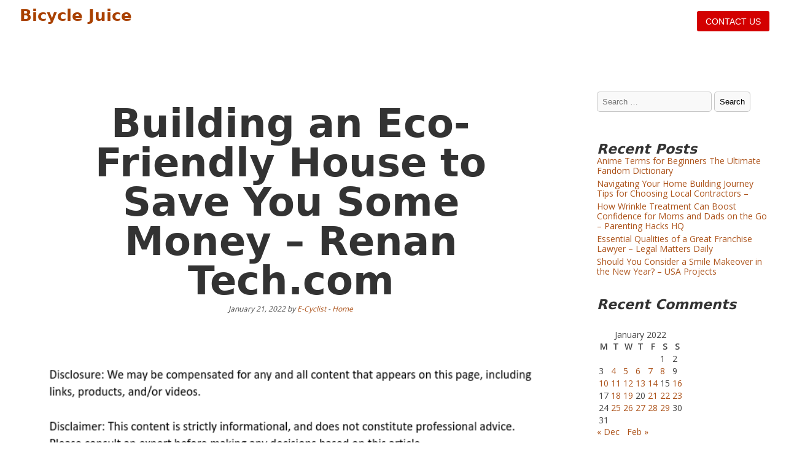

--- FILE ---
content_type: text/html; charset=UTF-8
request_url: https://bicyclejuice.com/2022/01/21/building-an-eco-friendly-house-to-save-you-some-money-renan-tech-com/
body_size: 11523
content:
<!DOCTYPE html>
<html lang="en-US">
<head>
  <meta charset="UTF-8">
  <meta name="viewport" content="width=device-width, initial-scale=1.0">
  <meta http-equiv="X-UA-Compatible" content="ie=edge">
  <meta name="description" content="The Future of Transportation">
  <meta name='robots' content='index, follow, max-image-preview:large, max-snippet:-1, max-video-preview:-1' />

	<!-- This site is optimized with the Yoast SEO plugin v26.6 - https://yoast.com/wordpress/plugins/seo/ -->
	<title>Building an Eco-Friendly House to Save You Some Money - Renan Tech.com - Bicycle Juice</title>
	<link rel="canonical" href="https://bicyclejuice.com/2022/01/21/building-an-eco-friendly-house-to-save-you-some-money-renan-tech-com/" />
	<meta property="og:locale" content="en_US" />
	<meta property="og:type" content="article" />
	<meta property="og:title" content="Building an Eco-Friendly House to Save You Some Money - Renan Tech.com - Bicycle Juice" />
	<meta property="og:description" content="https://renantech.com/2022/01/building-an-eco-friendly-house-to-save-you-some-money/ 4hr1457j5j." />
	<meta property="og:url" content="https://bicyclejuice.com/2022/01/21/building-an-eco-friendly-house-to-save-you-some-money-renan-tech-com/" />
	<meta property="og:site_name" content="Bicycle Juice" />
	<meta property="article:published_time" content="2022-01-21T05:51:11+00:00" />
	<meta property="og:image" content="https://s3.amazonaws.com/ztq/1652_1160_1763039_1.jpg" />
	<meta name="author" content="E-Cyclist" />
	<meta name="twitter:card" content="summary_large_image" />
	<meta name="twitter:label1" content="Written by" />
	<meta name="twitter:data1" content="E-Cyclist" />
	<script type="application/ld+json" class="yoast-schema-graph">{"@context":"https://schema.org","@graph":[{"@type":"WebPage","@id":"https://bicyclejuice.com/2022/01/21/building-an-eco-friendly-house-to-save-you-some-money-renan-tech-com/","url":"https://bicyclejuice.com/2022/01/21/building-an-eco-friendly-house-to-save-you-some-money-renan-tech-com/","name":"Building an Eco-Friendly House to Save You Some Money - Renan Tech.com - Bicycle Juice","isPartOf":{"@id":"https://bicyclejuice.com/#website"},"primaryImageOfPage":{"@id":"https://bicyclejuice.com/2022/01/21/building-an-eco-friendly-house-to-save-you-some-money-renan-tech-com/#primaryimage"},"image":{"@id":"https://bicyclejuice.com/2022/01/21/building-an-eco-friendly-house-to-save-you-some-money-renan-tech-com/#primaryimage"},"thumbnailUrl":"https://s3.amazonaws.com/ztq/1652_1160_1763039_1.jpg","datePublished":"2022-01-21T05:51:11+00:00","author":{"@id":"https://bicyclejuice.com/#/schema/person/e870d40c80164a49e2e39d42aa588e3b"},"breadcrumb":{"@id":"https://bicyclejuice.com/2022/01/21/building-an-eco-friendly-house-to-save-you-some-money-renan-tech-com/#breadcrumb"},"inLanguage":"en-US","potentialAction":[{"@type":"ReadAction","target":["https://bicyclejuice.com/2022/01/21/building-an-eco-friendly-house-to-save-you-some-money-renan-tech-com/"]}]},{"@type":"ImageObject","inLanguage":"en-US","@id":"https://bicyclejuice.com/2022/01/21/building-an-eco-friendly-house-to-save-you-some-money-renan-tech-com/#primaryimage","url":"https://s3.amazonaws.com/ztq/1652_1160_1763039_1.jpg","contentUrl":"https://s3.amazonaws.com/ztq/1652_1160_1763039_1.jpg"},{"@type":"BreadcrumbList","@id":"https://bicyclejuice.com/2022/01/21/building-an-eco-friendly-house-to-save-you-some-money-renan-tech-com/#breadcrumb","itemListElement":[{"@type":"ListItem","position":1,"name":"Home","item":"https://bicyclejuice.com/"},{"@type":"ListItem","position":2,"name":"Building an Eco-Friendly House to Save You Some Money &#8211; Renan Tech.com"}]},{"@type":"WebSite","@id":"https://bicyclejuice.com/#website","url":"https://bicyclejuice.com/","name":"Bicycle Juice","description":"The Future of Transportation","potentialAction":[{"@type":"SearchAction","target":{"@type":"EntryPoint","urlTemplate":"https://bicyclejuice.com/?s={search_term_string}"},"query-input":{"@type":"PropertyValueSpecification","valueRequired":true,"valueName":"search_term_string"}}],"inLanguage":"en-US"},{"@type":"Person","@id":"https://bicyclejuice.com/#/schema/person/e870d40c80164a49e2e39d42aa588e3b","name":"E-Cyclist","image":{"@type":"ImageObject","inLanguage":"en-US","@id":"https://bicyclejuice.com/#/schema/person/image/","url":"https://secure.gravatar.com/avatar/113ee0676381dae4354305e9821d9a9538d12e242be37ecd086c436f1656e5e6?s=96&d=mm&r=g","contentUrl":"https://secure.gravatar.com/avatar/113ee0676381dae4354305e9821d9a9538d12e242be37ecd086c436f1656e5e6?s=96&d=mm&r=g","caption":"E-Cyclist"},"sameAs":["https://bicyclejuice.com"],"url":"https://bicyclejuice.com/author/e-cyclist/"}]}</script>
	<!-- / Yoast SEO plugin. -->


<link rel='dns-prefetch' href='//fonts.googleapis.com' />
<link rel="alternate" type="application/rss+xml" title="Bicycle Juice &raquo; Feed" href="https://bicyclejuice.com/feed/" />
<link rel="alternate" type="application/rss+xml" title="Bicycle Juice &raquo; Comments Feed" href="https://bicyclejuice.com/comments/feed/" />
<link rel="alternate" type="application/rss+xml" title="Bicycle Juice &raquo; Building an Eco-Friendly House to Save You Some Money &#8211; Renan Tech.com Comments Feed" href="https://bicyclejuice.com/2022/01/21/building-an-eco-friendly-house-to-save-you-some-money-renan-tech-com/feed/" />
<link rel="alternate" title="oEmbed (JSON)" type="application/json+oembed" href="https://bicyclejuice.com/wp-json/oembed/1.0/embed?url=https%3A%2F%2Fbicyclejuice.com%2F2022%2F01%2F21%2Fbuilding-an-eco-friendly-house-to-save-you-some-money-renan-tech-com%2F" />
<link rel="alternate" title="oEmbed (XML)" type="text/xml+oembed" href="https://bicyclejuice.com/wp-json/oembed/1.0/embed?url=https%3A%2F%2Fbicyclejuice.com%2F2022%2F01%2F21%2Fbuilding-an-eco-friendly-house-to-save-you-some-money-renan-tech-com%2F&#038;format=xml" />
<style id='wp-img-auto-sizes-contain-inline-css' type='text/css'>
img:is([sizes=auto i],[sizes^="auto," i]){contain-intrinsic-size:3000px 1500px}
/*# sourceURL=wp-img-auto-sizes-contain-inline-css */
</style>
<style id='wp-emoji-styles-inline-css' type='text/css'>

	img.wp-smiley, img.emoji {
		display: inline !important;
		border: none !important;
		box-shadow: none !important;
		height: 1em !important;
		width: 1em !important;
		margin: 0 0.07em !important;
		vertical-align: -0.1em !important;
		background: none !important;
		padding: 0 !important;
	}
/*# sourceURL=wp-emoji-styles-inline-css */
</style>
<style id='wp-block-library-inline-css' type='text/css'>
:root{--wp-block-synced-color:#7a00df;--wp-block-synced-color--rgb:122,0,223;--wp-bound-block-color:var(--wp-block-synced-color);--wp-editor-canvas-background:#ddd;--wp-admin-theme-color:#007cba;--wp-admin-theme-color--rgb:0,124,186;--wp-admin-theme-color-darker-10:#006ba1;--wp-admin-theme-color-darker-10--rgb:0,107,160.5;--wp-admin-theme-color-darker-20:#005a87;--wp-admin-theme-color-darker-20--rgb:0,90,135;--wp-admin-border-width-focus:2px}@media (min-resolution:192dpi){:root{--wp-admin-border-width-focus:1.5px}}.wp-element-button{cursor:pointer}:root .has-very-light-gray-background-color{background-color:#eee}:root .has-very-dark-gray-background-color{background-color:#313131}:root .has-very-light-gray-color{color:#eee}:root .has-very-dark-gray-color{color:#313131}:root .has-vivid-green-cyan-to-vivid-cyan-blue-gradient-background{background:linear-gradient(135deg,#00d084,#0693e3)}:root .has-purple-crush-gradient-background{background:linear-gradient(135deg,#34e2e4,#4721fb 50%,#ab1dfe)}:root .has-hazy-dawn-gradient-background{background:linear-gradient(135deg,#faaca8,#dad0ec)}:root .has-subdued-olive-gradient-background{background:linear-gradient(135deg,#fafae1,#67a671)}:root .has-atomic-cream-gradient-background{background:linear-gradient(135deg,#fdd79a,#004a59)}:root .has-nightshade-gradient-background{background:linear-gradient(135deg,#330968,#31cdcf)}:root .has-midnight-gradient-background{background:linear-gradient(135deg,#020381,#2874fc)}:root{--wp--preset--font-size--normal:16px;--wp--preset--font-size--huge:42px}.has-regular-font-size{font-size:1em}.has-larger-font-size{font-size:2.625em}.has-normal-font-size{font-size:var(--wp--preset--font-size--normal)}.has-huge-font-size{font-size:var(--wp--preset--font-size--huge)}.has-text-align-center{text-align:center}.has-text-align-left{text-align:left}.has-text-align-right{text-align:right}.has-fit-text{white-space:nowrap!important}#end-resizable-editor-section{display:none}.aligncenter{clear:both}.items-justified-left{justify-content:flex-start}.items-justified-center{justify-content:center}.items-justified-right{justify-content:flex-end}.items-justified-space-between{justify-content:space-between}.screen-reader-text{border:0;clip-path:inset(50%);height:1px;margin:-1px;overflow:hidden;padding:0;position:absolute;width:1px;word-wrap:normal!important}.screen-reader-text:focus{background-color:#ddd;clip-path:none;color:#444;display:block;font-size:1em;height:auto;left:5px;line-height:normal;padding:15px 23px 14px;text-decoration:none;top:5px;width:auto;z-index:100000}html :where(.has-border-color){border-style:solid}html :where([style*=border-top-color]){border-top-style:solid}html :where([style*=border-right-color]){border-right-style:solid}html :where([style*=border-bottom-color]){border-bottom-style:solid}html :where([style*=border-left-color]){border-left-style:solid}html :where([style*=border-width]){border-style:solid}html :where([style*=border-top-width]){border-top-style:solid}html :where([style*=border-right-width]){border-right-style:solid}html :where([style*=border-bottom-width]){border-bottom-style:solid}html :where([style*=border-left-width]){border-left-style:solid}html :where(img[class*=wp-image-]){height:auto;max-width:100%}:where(figure){margin:0 0 1em}html :where(.is-position-sticky){--wp-admin--admin-bar--position-offset:var(--wp-admin--admin-bar--height,0px)}@media screen and (max-width:600px){html :where(.is-position-sticky){--wp-admin--admin-bar--position-offset:0px}}

/*# sourceURL=wp-block-library-inline-css */
</style><style id='global-styles-inline-css' type='text/css'>
:root{--wp--preset--aspect-ratio--square: 1;--wp--preset--aspect-ratio--4-3: 4/3;--wp--preset--aspect-ratio--3-4: 3/4;--wp--preset--aspect-ratio--3-2: 3/2;--wp--preset--aspect-ratio--2-3: 2/3;--wp--preset--aspect-ratio--16-9: 16/9;--wp--preset--aspect-ratio--9-16: 9/16;--wp--preset--color--black: #000000;--wp--preset--color--cyan-bluish-gray: #abb8c3;--wp--preset--color--white: #ffffff;--wp--preset--color--pale-pink: #f78da7;--wp--preset--color--vivid-red: #cf2e2e;--wp--preset--color--luminous-vivid-orange: #ff6900;--wp--preset--color--luminous-vivid-amber: #fcb900;--wp--preset--color--light-green-cyan: #7bdcb5;--wp--preset--color--vivid-green-cyan: #00d084;--wp--preset--color--pale-cyan-blue: #8ed1fc;--wp--preset--color--vivid-cyan-blue: #0693e3;--wp--preset--color--vivid-purple: #9b51e0;--wp--preset--gradient--vivid-cyan-blue-to-vivid-purple: linear-gradient(135deg,rgb(6,147,227) 0%,rgb(155,81,224) 100%);--wp--preset--gradient--light-green-cyan-to-vivid-green-cyan: linear-gradient(135deg,rgb(122,220,180) 0%,rgb(0,208,130) 100%);--wp--preset--gradient--luminous-vivid-amber-to-luminous-vivid-orange: linear-gradient(135deg,rgb(252,185,0) 0%,rgb(255,105,0) 100%);--wp--preset--gradient--luminous-vivid-orange-to-vivid-red: linear-gradient(135deg,rgb(255,105,0) 0%,rgb(207,46,46) 100%);--wp--preset--gradient--very-light-gray-to-cyan-bluish-gray: linear-gradient(135deg,rgb(238,238,238) 0%,rgb(169,184,195) 100%);--wp--preset--gradient--cool-to-warm-spectrum: linear-gradient(135deg,rgb(74,234,220) 0%,rgb(151,120,209) 20%,rgb(207,42,186) 40%,rgb(238,44,130) 60%,rgb(251,105,98) 80%,rgb(254,248,76) 100%);--wp--preset--gradient--blush-light-purple: linear-gradient(135deg,rgb(255,206,236) 0%,rgb(152,150,240) 100%);--wp--preset--gradient--blush-bordeaux: linear-gradient(135deg,rgb(254,205,165) 0%,rgb(254,45,45) 50%,rgb(107,0,62) 100%);--wp--preset--gradient--luminous-dusk: linear-gradient(135deg,rgb(255,203,112) 0%,rgb(199,81,192) 50%,rgb(65,88,208) 100%);--wp--preset--gradient--pale-ocean: linear-gradient(135deg,rgb(255,245,203) 0%,rgb(182,227,212) 50%,rgb(51,167,181) 100%);--wp--preset--gradient--electric-grass: linear-gradient(135deg,rgb(202,248,128) 0%,rgb(113,206,126) 100%);--wp--preset--gradient--midnight: linear-gradient(135deg,rgb(2,3,129) 0%,rgb(40,116,252) 100%);--wp--preset--font-size--small: clamp(.9rem, 0.9rem + ((1vw - 0.2rem) * 0.172), 1rem);--wp--preset--font-size--medium: clamp(1.2rem, 1.2rem + ((1vw - 0.2rem) * 0.43), 1.45rem);--wp--preset--font-size--large: clamp(1.45rem, 1.45rem + ((1vw - 0.2rem) * 0.688), 1.85rem);--wp--preset--font-size--x-large: clamp(1.85rem, 1.85rem + ((1vw - 0.2rem) * 1.118), 2.5rem);--wp--preset--font-size--x-small: clamp(.825rem, 0.825rem + ((1vw - 0.2rem) * 0.129), .9rem);--wp--preset--font-size--base: clamp(1rem, 1rem + ((1vw - 0.2rem) * 0.258), 1.15rem);--wp--preset--font-size--xx-large: clamp(2.5rem, 2.5rem + ((1vw - 0.2rem) * 1.325), 3.27rem);--wp--preset--font-family--body: "Inter", sans-serif;--wp--preset--font-family--heading: Cardo;--wp--preset--font-family--system-sans-serif: -apple-system, BlinkMacSystemFont, avenir next, avenir, segoe ui, helvetica neue, helvetica, Cantarell, Ubuntu, roboto, noto, arial, sans-serif;--wp--preset--font-family--system-serif: Iowan Old Style, Apple Garamond, Baskerville, Times New Roman, Droid Serif, Times, Source Serif Pro, serif, Apple Color Emoji, Segoe UI Emoji, Segoe UI Symbol;--wp--preset--spacing--20: 0.44rem;--wp--preset--spacing--30: 0.67rem;--wp--preset--spacing--40: 1rem;--wp--preset--spacing--50: 1.5rem;--wp--preset--spacing--60: 2.25rem;--wp--preset--spacing--70: 3.38rem;--wp--preset--spacing--80: 5.06rem;--wp--preset--shadow--natural: 6px 6px 9px rgba(0, 0, 0, 0.2);--wp--preset--shadow--deep: 12px 12px 50px rgba(0, 0, 0, 0.4);--wp--preset--shadow--sharp: 6px 6px 0px rgba(0, 0, 0, 0.2);--wp--preset--shadow--outlined: 6px 6px 0px -3px rgb(255, 255, 255), 6px 6px rgb(0, 0, 0);--wp--preset--shadow--crisp: 6px 6px 0px rgb(0, 0, 0);}:root { --wp--style--global--content-size: 640px;--wp--style--global--wide-size: 1250px; }:where(body) { margin: 0; }.wp-site-blocks > .alignleft { float: left; margin-right: 2em; }.wp-site-blocks > .alignright { float: right; margin-left: 2em; }.wp-site-blocks > .aligncenter { justify-content: center; margin-left: auto; margin-right: auto; }:where(.wp-site-blocks) > * { margin-block-start: 24px; margin-block-end: 0; }:where(.wp-site-blocks) > :first-child { margin-block-start: 0; }:where(.wp-site-blocks) > :last-child { margin-block-end: 0; }:root { --wp--style--block-gap: 24px; }:root :where(.is-layout-flow) > :first-child{margin-block-start: 0;}:root :where(.is-layout-flow) > :last-child{margin-block-end: 0;}:root :where(.is-layout-flow) > *{margin-block-start: 24px;margin-block-end: 0;}:root :where(.is-layout-constrained) > :first-child{margin-block-start: 0;}:root :where(.is-layout-constrained) > :last-child{margin-block-end: 0;}:root :where(.is-layout-constrained) > *{margin-block-start: 24px;margin-block-end: 0;}:root :where(.is-layout-flex){gap: 24px;}:root :where(.is-layout-grid){gap: 24px;}.is-layout-flow > .alignleft{float: left;margin-inline-start: 0;margin-inline-end: 2em;}.is-layout-flow > .alignright{float: right;margin-inline-start: 2em;margin-inline-end: 0;}.is-layout-flow > .aligncenter{margin-left: auto !important;margin-right: auto !important;}.is-layout-constrained > .alignleft{float: left;margin-inline-start: 0;margin-inline-end: 2em;}.is-layout-constrained > .alignright{float: right;margin-inline-start: 2em;margin-inline-end: 0;}.is-layout-constrained > .aligncenter{margin-left: auto !important;margin-right: auto !important;}.is-layout-constrained > :where(:not(.alignleft):not(.alignright):not(.alignfull)){max-width: var(--wp--style--global--content-size);margin-left: auto !important;margin-right: auto !important;}.is-layout-constrained > .alignwide{max-width: var(--wp--style--global--wide-size);}body .is-layout-flex{display: flex;}.is-layout-flex{flex-wrap: wrap;align-items: center;}.is-layout-flex > :is(*, div){margin: 0;}body .is-layout-grid{display: grid;}.is-layout-grid > :is(*, div){margin: 0;}body{font-family: var(--wp--preset--font-family--system-fonts);font-size: var(--wp--preset--font-size--extra-small);line-height: 1.2;padding-top: 0px;padding-right: 0px;padding-bottom: 0px;padding-left: 0px;}a:where(:not(.wp-element-button)){text-decoration: underline;}h1{font-size: var(--wp--preset--font-size--x-large);}h2{font-size: var(--wp--preset--font-size--large);}h3{font-size: var(--wp--preset--font-size--medium);}h4{font-size: var(--wp--preset--font-size--base);}h5{font-size: var(--wp--preset--font-size--small);}h6{font-size: var(--wp--preset--font-size--x-small);}:root :where(.wp-element-button, .wp-block-button__link){background-color: #32373c;border-width: 0;color: #fff;font-family: inherit;font-size: inherit;font-style: inherit;font-weight: inherit;letter-spacing: inherit;line-height: inherit;padding-top: calc(0.667em + 2px);padding-right: calc(1.333em + 2px);padding-bottom: calc(0.667em + 2px);padding-left: calc(1.333em + 2px);text-decoration: none;text-transform: inherit;}.has-black-color{color: var(--wp--preset--color--black) !important;}.has-cyan-bluish-gray-color{color: var(--wp--preset--color--cyan-bluish-gray) !important;}.has-white-color{color: var(--wp--preset--color--white) !important;}.has-pale-pink-color{color: var(--wp--preset--color--pale-pink) !important;}.has-vivid-red-color{color: var(--wp--preset--color--vivid-red) !important;}.has-luminous-vivid-orange-color{color: var(--wp--preset--color--luminous-vivid-orange) !important;}.has-luminous-vivid-amber-color{color: var(--wp--preset--color--luminous-vivid-amber) !important;}.has-light-green-cyan-color{color: var(--wp--preset--color--light-green-cyan) !important;}.has-vivid-green-cyan-color{color: var(--wp--preset--color--vivid-green-cyan) !important;}.has-pale-cyan-blue-color{color: var(--wp--preset--color--pale-cyan-blue) !important;}.has-vivid-cyan-blue-color{color: var(--wp--preset--color--vivid-cyan-blue) !important;}.has-vivid-purple-color{color: var(--wp--preset--color--vivid-purple) !important;}.has-black-background-color{background-color: var(--wp--preset--color--black) !important;}.has-cyan-bluish-gray-background-color{background-color: var(--wp--preset--color--cyan-bluish-gray) !important;}.has-white-background-color{background-color: var(--wp--preset--color--white) !important;}.has-pale-pink-background-color{background-color: var(--wp--preset--color--pale-pink) !important;}.has-vivid-red-background-color{background-color: var(--wp--preset--color--vivid-red) !important;}.has-luminous-vivid-orange-background-color{background-color: var(--wp--preset--color--luminous-vivid-orange) !important;}.has-luminous-vivid-amber-background-color{background-color: var(--wp--preset--color--luminous-vivid-amber) !important;}.has-light-green-cyan-background-color{background-color: var(--wp--preset--color--light-green-cyan) !important;}.has-vivid-green-cyan-background-color{background-color: var(--wp--preset--color--vivid-green-cyan) !important;}.has-pale-cyan-blue-background-color{background-color: var(--wp--preset--color--pale-cyan-blue) !important;}.has-vivid-cyan-blue-background-color{background-color: var(--wp--preset--color--vivid-cyan-blue) !important;}.has-vivid-purple-background-color{background-color: var(--wp--preset--color--vivid-purple) !important;}.has-black-border-color{border-color: var(--wp--preset--color--black) !important;}.has-cyan-bluish-gray-border-color{border-color: var(--wp--preset--color--cyan-bluish-gray) !important;}.has-white-border-color{border-color: var(--wp--preset--color--white) !important;}.has-pale-pink-border-color{border-color: var(--wp--preset--color--pale-pink) !important;}.has-vivid-red-border-color{border-color: var(--wp--preset--color--vivid-red) !important;}.has-luminous-vivid-orange-border-color{border-color: var(--wp--preset--color--luminous-vivid-orange) !important;}.has-luminous-vivid-amber-border-color{border-color: var(--wp--preset--color--luminous-vivid-amber) !important;}.has-light-green-cyan-border-color{border-color: var(--wp--preset--color--light-green-cyan) !important;}.has-vivid-green-cyan-border-color{border-color: var(--wp--preset--color--vivid-green-cyan) !important;}.has-pale-cyan-blue-border-color{border-color: var(--wp--preset--color--pale-cyan-blue) !important;}.has-vivid-cyan-blue-border-color{border-color: var(--wp--preset--color--vivid-cyan-blue) !important;}.has-vivid-purple-border-color{border-color: var(--wp--preset--color--vivid-purple) !important;}.has-vivid-cyan-blue-to-vivid-purple-gradient-background{background: var(--wp--preset--gradient--vivid-cyan-blue-to-vivid-purple) !important;}.has-light-green-cyan-to-vivid-green-cyan-gradient-background{background: var(--wp--preset--gradient--light-green-cyan-to-vivid-green-cyan) !important;}.has-luminous-vivid-amber-to-luminous-vivid-orange-gradient-background{background: var(--wp--preset--gradient--luminous-vivid-amber-to-luminous-vivid-orange) !important;}.has-luminous-vivid-orange-to-vivid-red-gradient-background{background: var(--wp--preset--gradient--luminous-vivid-orange-to-vivid-red) !important;}.has-very-light-gray-to-cyan-bluish-gray-gradient-background{background: var(--wp--preset--gradient--very-light-gray-to-cyan-bluish-gray) !important;}.has-cool-to-warm-spectrum-gradient-background{background: var(--wp--preset--gradient--cool-to-warm-spectrum) !important;}.has-blush-light-purple-gradient-background{background: var(--wp--preset--gradient--blush-light-purple) !important;}.has-blush-bordeaux-gradient-background{background: var(--wp--preset--gradient--blush-bordeaux) !important;}.has-luminous-dusk-gradient-background{background: var(--wp--preset--gradient--luminous-dusk) !important;}.has-pale-ocean-gradient-background{background: var(--wp--preset--gradient--pale-ocean) !important;}.has-electric-grass-gradient-background{background: var(--wp--preset--gradient--electric-grass) !important;}.has-midnight-gradient-background{background: var(--wp--preset--gradient--midnight) !important;}.has-small-font-size{font-size: var(--wp--preset--font-size--small) !important;}.has-medium-font-size{font-size: var(--wp--preset--font-size--medium) !important;}.has-large-font-size{font-size: var(--wp--preset--font-size--large) !important;}.has-x-large-font-size{font-size: var(--wp--preset--font-size--x-large) !important;}.has-x-small-font-size{font-size: var(--wp--preset--font-size--x-small) !important;}.has-base-font-size{font-size: var(--wp--preset--font-size--base) !important;}.has-xx-large-font-size{font-size: var(--wp--preset--font-size--xx-large) !important;}.has-body-font-family{font-family: var(--wp--preset--font-family--body) !important;}.has-heading-font-family{font-family: var(--wp--preset--font-family--heading) !important;}.has-system-sans-serif-font-family{font-family: var(--wp--preset--font-family--system-sans-serif) !important;}.has-system-serif-font-family{font-family: var(--wp--preset--font-family--system-serif) !important;}
/*# sourceURL=global-styles-inline-css */
</style>

<link rel='stylesheet' id='ilex-style-css' href='https://bicyclejuice.com/wp-content/themes/ilex/style.css?ver=6.9' type='text/css' media='all' />
<link rel='stylesheet' id='google-font-css' href='https://fonts.googleapis.com/css?family=Open+Sans%3A300%2C400%2C600&#038;display=swap&#038;ver=1.1' type='text/css' media='all' />
<script type="text/javascript" src="https://bicyclejuice.com/wp-includes/js/jquery/jquery.min.js?ver=3.7.1" id="jquery-core-js"></script>
<script type="text/javascript" src="https://bicyclejuice.com/wp-includes/js/jquery/jquery-migrate.min.js?ver=3.4.1" id="jquery-migrate-js"></script>
<link rel="https://api.w.org/" href="https://bicyclejuice.com/wp-json/" /><link rel="alternate" title="JSON" type="application/json" href="https://bicyclejuice.com/wp-json/wp/v2/posts/659" /><link rel="EditURI" type="application/rsd+xml" title="RSD" href="https://bicyclejuice.com/xmlrpc.php?rsd" />
<meta name="generator" content="WordPress 6.9" />
<link rel='shortlink' href='https://bicyclejuice.com/?p=659' />
         <style type="text/css">
             a { color:#ad541c; }
			 a:hover { color:#d50000; }
			 span.nav-title{ fill:#d50000; }
			 #site-header, body.is-scrolled #site-header, nav .menu .sub-menu{ background-color:#ffffff; }
			 ul#primary-menu li ul li>ul { border-left:#ffffff; }
			 #primary-menu li a{ color:#ad541c; }
			 span.icon path{ fill:#ad541c; }
			 button.menu-toggle{ color:#ad541c; }
			 .icon-hamburger span{ background:#ad541c; }
			 .site-title a, .site-description{ color:#ffffff; }
         </style>
    <style type="text/css">.recentcomments a{display:inline !important;padding:0 !important;margin:0 !important;}</style><style class='wp-fonts-local' type='text/css'>
@font-face{font-family:Inter;font-style:normal;font-weight:200 300 800;font-display:fallback;src:url('https://bicyclejuice.com/wp-content/themes/ilex/assets/fonts/inter/Inter-VariableFont_slnt,wght.woff2') format('woff2');font-stretch:normal;}
@font-face{font-family:Cardo;font-style:normal;font-weight:400;font-display:fallback;src:url('https://bicyclejuice.com/wp-content/themes/ilex/assets/fonts/cardo/cardo_normal_400.woff2') format('woff2');}
@font-face{font-family:Cardo;font-style:italic;font-weight:400;font-display:fallback;src:url('https://bicyclejuice.com/wp-content/themes/ilex/assets/fonts/cardo/cardo_italic_400.woff2') format('woff2');}
@font-face{font-family:Cardo;font-style:normal;font-weight:700;font-display:fallback;src:url('https://bicyclejuice.com/wp-content/themes/ilex/assets/fonts/cardo/cardo_normal_700.woff2') format('woff2');}
</style>
</head>

<body class="wp-singular post-template-default single single-post postid-659 single-format-standard wp-embed-responsive wp-theme-ilex">
    <a class="skip-link" href="#site-content">Skip to the content</a>
  <header id="site-header" role="banner">
    <div class="header container">
      <div class="branding">

	   	           
          <a class="site-title" href="https://bicyclejuice.com">Bicycle Juice </a>
        		<p class="site-description">The Future of Transportation</p>
		

      </div><!-- .branding -->


	      <button class="menu-toggle" aria-controls="primary-menu" aria-expanded="false" aria-label="open primary-menu">Menu        <div class="icon-hamburger">
						<span></span>
						<span></span>
		    </div>
        </button>
        <nav id="site-navigation" class="main-navigation" role="navigation"  aria-label="primary-menu">

          <div id="primary-menu" class="menu"></div>
        </nav><!-- #site-navigation -->
  
			<div class="search" > 
		 <button class="contact"><a href="/contact" title="contact">Contact us	</a></button>	
      </div>

      




</div> 
  </header>


  
<div class="grid-top container">

  <main id="site-content" role="main"  class="col-70">


    
      <!-- loop content -->

      <article class="post-659 post type-post status-publish format-standard hentry category-home">

        <h1 class="mb-3 mt-2 aligncenter">Building an Eco-Friendly House to Save You Some Money &#8211; Renan Tech.com</h1>

        <p class="small aligncenter"> January 21, 2022 by <a href="https://bicyclejuice.com/author/e-cyclist/" title="Posts by E-Cyclist" rel="author">E-Cyclist</a> - <a href="https://bicyclejuice.com/category/home/" rel="category tag">Home</a></p>

                <div class="entry-content">
          <img decoding="async" src="/wp-content/uploads/2021/05/disclosure18.png" style="width:100%; margin:auto;">
<p><a href='https://renantech.com/2022/01/building-an-eco-friendly-house-to-save-you-some-money/'><img src='https://s3.amazonaws.com/ztq/1652_1160_1763039_1.jpg' ></a> <br /> <a href='https://renantech.com/2022/01/building-an-eco-friendly-house-to-save-you-some-money/'>https://renantech.com/2022/01/building-an-eco-friendly-house-to-save-you-some-money/</a> 4hr1457j5j.</p>
            </div>
            <div class="entry-content-bottom">
            
                        <div class="spacer"></div>
            <hr>

            
	<nav class="navigation post-navigation" aria-label="Posts">
		<h2 class="screen-reader-text">Post navigation</h2>
		<div class="nav-links"><div class="nav-previous"><a href="https://bicyclejuice.com/2022/01/19/what-to-look-for-in-a-custody-attorney-dan-park-law-group/" rel="prev"><span class="nav-title">        
                <svg
                viewBox="0 0 1792 1792"
                xmlns="http://www.w3.org/2000/svg" >
                <path d="m 880,1251 q -13,0 -23,-10 L 391,775 q -10,-10 -10,-23 0,-13 10,-23 l 50,-50 q 10,-10 23,-10 13,0 23,10 l 393,393 393,-393 q 10,-10 23,-10 13,0 23,10 l 50,50 q 10,10 10,23 0,13 -10,23 l -466,466 q -10,10 -23,10 z"/>
                </svg> What to Look for in a Custody Attorney &#8211; Dan Park Law Group</span></a></div><div class="nav-next"><a href="https://bicyclejuice.com/2022/01/22/turn-your-private-dental-practice-into-a-spa-like-holistic-dental-office-big-dentist-review/" rel="next"><span class="nav-title">Turn Your Private Dental Practice into a Spa-Like Holistic Dental Office &#8211; Big Dentist Review         
                <svg
                viewBox="0 0 1792 1792"
                xmlns="http://www.w3.org/2000/svg" >
                <path d="m 880,1251 q -13,0 -23,-10 L 391,775 q -10,-10 -10,-23 0,-13 10,-23 l 50,-50 q 10,-10 23,-10 13,0 23,10 l 393,393 393,-393 q 10,-10 23,-10 13,0 23,10 l 50,50 q 10,10 10,23 0,13 -10,23 l -466,466 q -10,10 -23,10 z"/>
                </svg></span></a></div></div>
	</nav>
            <hr>
            <div class="spacer"></div>
            <div class="comments">

              
<div id="comments" class="comments-area">

    
    	<div id="respond" class="comment-respond">
		<h3 id="reply-title" class="comment-reply-title">Leave a Reply <small><a rel="nofollow" id="cancel-comment-reply-link" href="/2022/01/21/building-an-eco-friendly-house-to-save-you-some-money-renan-tech-com/#respond" style="display:none;">Cancel reply</a></small></h3><form action="https://bicyclejuice.com/wp-comments-post.php" method="post" id="commentform" class="comment-form"><p class="comment-notes"><span id="email-notes">Your email address will not be published.</span> <span class="required-field-message">Required fields are marked <span class="required">*</span></span></p><p class="comment-form-comment"><label for="comment">Comment <span class="required">*</span></label> <textarea id="comment" name="comment" cols="45" rows="8" maxlength="65525" required></textarea></p><p class="comment-form-author"><label for="author">Name <span class="required">*</span></label> <input id="author" name="author" type="text" value="" size="30" maxlength="245" autocomplete="name" required /></p>
<p class="comment-form-email"><label for="email">Email <span class="required">*</span></label> <input id="email" name="email" type="email" value="" size="30" maxlength="100" aria-describedby="email-notes" autocomplete="email" required /></p>
<p class="comment-form-url"><label for="url">Website</label> <input id="url" name="url" type="url" value="" size="30" maxlength="200" autocomplete="url" /></p>
<p class="comment-form-cookies-consent"><input id="wp-comment-cookies-consent" name="wp-comment-cookies-consent" type="checkbox" value="yes" /> <label for="wp-comment-cookies-consent">Save my name, email, and website in this browser for the next time I comment.</label></p>
<p class="form-submit"><input name="submit" type="submit" id="submit" class="submit" value="Post Comment" /> <input type='hidden' name='comment_post_ID' value='659' id='comment_post_ID' />
<input type='hidden' name='comment_parent' id='comment_parent' value='0' />
</p></form>	</div><!-- #respond -->
	
</div><!-- #comments -->

            </div>
        </div>

      </article>

      
    
  </main>
    <aside id="site-complementary" role="complementary" class="col-20">

    

<section id="search-2" class="widget widget_search"><form role="search" method="get" class="search-form" action="https://bicyclejuice.com/">
				<label>
					<span class="screen-reader-text">Search for:</span>
					<input type="search" class="search-field" placeholder="Search &hellip;" value="" name="s" />
				</label>
				<input type="submit" class="search-submit" value="Search" />
			</form></section>
		<section id="recent-posts-2" class="widget widget_recent_entries">
		<h2 class="widget-title">Recent Posts</h2>
		<ul>
											<li>
					<a href="https://bicyclejuice.com/2025/12/27/anime-terms-for-beginners-the-ultimate-fandom-dictionary/">Anime Terms for Beginners  The Ultimate Fandom Dictionary</a>
									</li>
											<li>
					<a href="https://bicyclejuice.com/2025/12/27/navigating-your-home-building-journey-tips-for-choosing-local-contractors/">Navigating Your Home Building Journey  Tips for Choosing Local Contractors &#8211;</a>
									</li>
											<li>
					<a href="https://bicyclejuice.com/2025/12/25/how-wrinkle-treatment-can-boost-confidence-for-moms-and-dads-on-the-go-parenting-hacks-hq/">How Wrinkle Treatment Can Boost Confidence for Moms and Dads on the Go &#8211; Parenting Hacks HQ</a>
									</li>
											<li>
					<a href="https://bicyclejuice.com/2025/12/24/essential-qualities-of-a-great-franchise-lawyer-legal-matters-daily/">Essential Qualities of a Great Franchise Lawyer &#8211; Legal Matters Daily</a>
									</li>
											<li>
					<a href="https://bicyclejuice.com/2025/12/24/should-you-consider-a-smile-makeover-in-the-new-year-usa-projects/">Should You Consider a Smile Makeover in the New Year? &#8211; USA Projects</a>
									</li>
					</ul>

		</section><section id="recent-comments-2" class="widget widget_recent_comments"><h2 class="widget-title">Recent Comments</h2><ul id="recentcomments"></ul></section><section id="calendar-2" class="widget widget_calendar"><div id="calendar_wrap" class="calendar_wrap"><table id="wp-calendar" class="wp-calendar-table">
	<caption>January 2022</caption>
	<thead>
	<tr>
		<th scope="col" aria-label="Monday">M</th>
		<th scope="col" aria-label="Tuesday">T</th>
		<th scope="col" aria-label="Wednesday">W</th>
		<th scope="col" aria-label="Thursday">T</th>
		<th scope="col" aria-label="Friday">F</th>
		<th scope="col" aria-label="Saturday">S</th>
		<th scope="col" aria-label="Sunday">S</th>
	</tr>
	</thead>
	<tbody>
	<tr>
		<td colspan="5" class="pad">&nbsp;</td><td>1</td><td>2</td>
	</tr>
	<tr>
		<td>3</td><td><a href="https://bicyclejuice.com/2022/01/04/" aria-label="Posts published on January 4, 2022">4</a></td><td><a href="https://bicyclejuice.com/2022/01/05/" aria-label="Posts published on January 5, 2022">5</a></td><td><a href="https://bicyclejuice.com/2022/01/06/" aria-label="Posts published on January 6, 2022">6</a></td><td><a href="https://bicyclejuice.com/2022/01/07/" aria-label="Posts published on January 7, 2022">7</a></td><td><a href="https://bicyclejuice.com/2022/01/08/" aria-label="Posts published on January 8, 2022">8</a></td><td>9</td>
	</tr>
	<tr>
		<td><a href="https://bicyclejuice.com/2022/01/10/" aria-label="Posts published on January 10, 2022">10</a></td><td><a href="https://bicyclejuice.com/2022/01/11/" aria-label="Posts published on January 11, 2022">11</a></td><td><a href="https://bicyclejuice.com/2022/01/12/" aria-label="Posts published on January 12, 2022">12</a></td><td><a href="https://bicyclejuice.com/2022/01/13/" aria-label="Posts published on January 13, 2022">13</a></td><td><a href="https://bicyclejuice.com/2022/01/14/" aria-label="Posts published on January 14, 2022">14</a></td><td>15</td><td><a href="https://bicyclejuice.com/2022/01/16/" aria-label="Posts published on January 16, 2022">16</a></td>
	</tr>
	<tr>
		<td>17</td><td><a href="https://bicyclejuice.com/2022/01/18/" aria-label="Posts published on January 18, 2022">18</a></td><td><a href="https://bicyclejuice.com/2022/01/19/" aria-label="Posts published on January 19, 2022">19</a></td><td>20</td><td><a href="https://bicyclejuice.com/2022/01/21/" aria-label="Posts published on January 21, 2022">21</a></td><td><a href="https://bicyclejuice.com/2022/01/22/" aria-label="Posts published on January 22, 2022">22</a></td><td><a href="https://bicyclejuice.com/2022/01/23/" aria-label="Posts published on January 23, 2022">23</a></td>
	</tr>
	<tr>
		<td>24</td><td><a href="https://bicyclejuice.com/2022/01/25/" aria-label="Posts published on January 25, 2022">25</a></td><td><a href="https://bicyclejuice.com/2022/01/26/" aria-label="Posts published on January 26, 2022">26</a></td><td><a href="https://bicyclejuice.com/2022/01/27/" aria-label="Posts published on January 27, 2022">27</a></td><td><a href="https://bicyclejuice.com/2022/01/28/" aria-label="Posts published on January 28, 2022">28</a></td><td><a href="https://bicyclejuice.com/2022/01/29/" aria-label="Posts published on January 29, 2022">29</a></td><td>30</td>
	</tr>
	<tr>
		<td>31</td>
		<td class="pad" colspan="6">&nbsp;</td>
	</tr>
	</tbody>
	</table><nav aria-label="Previous and next months" class="wp-calendar-nav">
		<span class="wp-calendar-nav-prev"><a href="https://bicyclejuice.com/2021/12/">&laquo; Dec</a></span>
		<span class="pad">&nbsp;</span>
		<span class="wp-calendar-nav-next"><a href="https://bicyclejuice.com/2022/02/">Feb &raquo;</a></span>
	</nav></div></section><section id="archives-2" class="widget widget_archive"><h2 class="widget-title">Archives</h2>		<label class="screen-reader-text" for="archives-dropdown-2">Archives</label>
		<select id="archives-dropdown-2" name="archive-dropdown">
			
			<option value="">Select Month</option>
				<option value='https://bicyclejuice.com/2025/12/'> December 2025 &nbsp;(25)</option>
	<option value='https://bicyclejuice.com/2025/11/'> November 2025 &nbsp;(17)</option>
	<option value='https://bicyclejuice.com/2025/10/'> October 2025 &nbsp;(14)</option>
	<option value='https://bicyclejuice.com/2025/09/'> September 2025 &nbsp;(18)</option>
	<option value='https://bicyclejuice.com/2025/08/'> August 2025 &nbsp;(7)</option>
	<option value='https://bicyclejuice.com/2025/07/'> July 2025 &nbsp;(11)</option>
	<option value='https://bicyclejuice.com/2025/06/'> June 2025 &nbsp;(14)</option>
	<option value='https://bicyclejuice.com/2025/05/'> May 2025 &nbsp;(21)</option>
	<option value='https://bicyclejuice.com/2025/04/'> April 2025 &nbsp;(14)</option>
	<option value='https://bicyclejuice.com/2025/03/'> March 2025 &nbsp;(16)</option>
	<option value='https://bicyclejuice.com/2025/02/'> February 2025 &nbsp;(4)</option>
	<option value='https://bicyclejuice.com/2025/01/'> January 2025 &nbsp;(14)</option>
	<option value='https://bicyclejuice.com/2024/12/'> December 2024 &nbsp;(5)</option>
	<option value='https://bicyclejuice.com/2024/11/'> November 2024 &nbsp;(34)</option>
	<option value='https://bicyclejuice.com/2024/10/'> October 2024 &nbsp;(17)</option>
	<option value='https://bicyclejuice.com/2024/09/'> September 2024 &nbsp;(25)</option>
	<option value='https://bicyclejuice.com/2024/08/'> August 2024 &nbsp;(23)</option>
	<option value='https://bicyclejuice.com/2024/07/'> July 2024 &nbsp;(32)</option>
	<option value='https://bicyclejuice.com/2024/06/'> June 2024 &nbsp;(18)</option>
	<option value='https://bicyclejuice.com/2024/05/'> May 2024 &nbsp;(24)</option>
	<option value='https://bicyclejuice.com/2024/04/'> April 2024 &nbsp;(11)</option>
	<option value='https://bicyclejuice.com/2024/03/'> March 2024 &nbsp;(22)</option>
	<option value='https://bicyclejuice.com/2024/02/'> February 2024 &nbsp;(17)</option>
	<option value='https://bicyclejuice.com/2024/01/'> January 2024 &nbsp;(17)</option>
	<option value='https://bicyclejuice.com/2023/12/'> December 2023 &nbsp;(16)</option>
	<option value='https://bicyclejuice.com/2023/11/'> November 2023 &nbsp;(10)</option>
	<option value='https://bicyclejuice.com/2023/10/'> October 2023 &nbsp;(13)</option>
	<option value='https://bicyclejuice.com/2023/09/'> September 2023 &nbsp;(9)</option>
	<option value='https://bicyclejuice.com/2023/08/'> August 2023 &nbsp;(11)</option>
	<option value='https://bicyclejuice.com/2023/07/'> July 2023 &nbsp;(9)</option>
	<option value='https://bicyclejuice.com/2023/06/'> June 2023 &nbsp;(16)</option>
	<option value='https://bicyclejuice.com/2023/05/'> May 2023 &nbsp;(20)</option>
	<option value='https://bicyclejuice.com/2023/04/'> April 2023 &nbsp;(26)</option>
	<option value='https://bicyclejuice.com/2023/03/'> March 2023 &nbsp;(22)</option>
	<option value='https://bicyclejuice.com/2023/02/'> February 2023 &nbsp;(11)</option>
	<option value='https://bicyclejuice.com/2023/01/'> January 2023 &nbsp;(19)</option>
	<option value='https://bicyclejuice.com/2022/12/'> December 2022 &nbsp;(22)</option>
	<option value='https://bicyclejuice.com/2022/11/'> November 2022 &nbsp;(27)</option>
	<option value='https://bicyclejuice.com/2022/10/'> October 2022 &nbsp;(18)</option>
	<option value='https://bicyclejuice.com/2022/09/'> September 2022 &nbsp;(13)</option>
	<option value='https://bicyclejuice.com/2022/08/'> August 2022 &nbsp;(25)</option>
	<option value='https://bicyclejuice.com/2022/07/'> July 2022 &nbsp;(23)</option>
	<option value='https://bicyclejuice.com/2022/06/'> June 2022 &nbsp;(13)</option>
	<option value='https://bicyclejuice.com/2022/05/'> May 2022 &nbsp;(31)</option>
	<option value='https://bicyclejuice.com/2022/04/'> April 2022 &nbsp;(30)</option>
	<option value='https://bicyclejuice.com/2022/03/'> March 2022 &nbsp;(23)</option>
	<option value='https://bicyclejuice.com/2022/02/'> February 2022 &nbsp;(44)</option>
	<option value='https://bicyclejuice.com/2022/01/'> January 2022 &nbsp;(59)</option>
	<option value='https://bicyclejuice.com/2021/12/'> December 2021 &nbsp;(37)</option>
	<option value='https://bicyclejuice.com/2021/11/'> November 2021 &nbsp;(33)</option>
	<option value='https://bicyclejuice.com/2021/10/'> October 2021 &nbsp;(28)</option>
	<option value='https://bicyclejuice.com/2021/09/'> September 2021 &nbsp;(29)</option>
	<option value='https://bicyclejuice.com/2021/08/'> August 2021 &nbsp;(35)</option>
	<option value='https://bicyclejuice.com/2021/07/'> July 2021 &nbsp;(52)</option>
	<option value='https://bicyclejuice.com/2021/06/'> June 2021 &nbsp;(59)</option>
	<option value='https://bicyclejuice.com/2021/05/'> May 2021 &nbsp;(7)</option>

		</select>

			<script type="text/javascript">
/* <![CDATA[ */

( ( dropdownId ) => {
	const dropdown = document.getElementById( dropdownId );
	function onSelectChange() {
		setTimeout( () => {
			if ( 'escape' === dropdown.dataset.lastkey ) {
				return;
			}
			if ( dropdown.value ) {
				document.location.href = dropdown.value;
			}
		}, 250 );
	}
	function onKeyUp( event ) {
		if ( 'Escape' === event.key ) {
			dropdown.dataset.lastkey = 'escape';
		} else {
			delete dropdown.dataset.lastkey;
		}
	}
	function onClick() {
		delete dropdown.dataset.lastkey;
	}
	dropdown.addEventListener( 'keyup', onKeyUp );
	dropdown.addEventListener( 'click', onClick );
	dropdown.addEventListener( 'change', onSelectChange );
})( "archives-dropdown-2" );

//# sourceURL=WP_Widget_Archives%3A%3Awidget
/* ]]> */
</script>
</section>
  </aside>
  </div>

<footer id="site-footer" role="contentinfo" class="footer  pxy-1">
  <div class="grid-center container">
    <div class="col-33 alignleft">  
             
          <a class="site-title" href="https://bicyclejuice.com">Bicycle Juice </a>
        		<p class="site-description">The Future of Transportation</p>
		
        <p>&nbsp; &copy; 
        2025</p><!-- .footer-copyright -->      

    </div>
    <div class="col-33 aligncenter">
      <div class="social">
        <div id="social-menu" class="menu"></div>
      </div>
    </div>
    <div class="col-33 alignright">
      <!-- Menu -->

      <div id="footer-menu" class="menu"></div>

    </div>

</div><!-- fine grid-center container -->
 

</footer>
<script type="speculationrules">
{"prefetch":[{"source":"document","where":{"and":[{"href_matches":"/*"},{"not":{"href_matches":["/wp-*.php","/wp-admin/*","/wp-content/uploads/*","/wp-content/*","/wp-content/plugins/*","/wp-content/themes/ilex/*","/*\\?(.+)"]}},{"not":{"selector_matches":"a[rel~=\"nofollow\"]"}},{"not":{"selector_matches":".no-prefetch, .no-prefetch a"}}]},"eagerness":"conservative"}]}
</script>
<script type="text/javascript" src="https://bicyclejuice.com/wp-content/themes/ilex/js/ilex-scripts.js" id="ilex-scripts.js-js"></script>
<script type="text/javascript" src="https://bicyclejuice.com/wp-includes/js/comment-reply.min.js?ver=6.9" id="comment-reply-js" async="async" data-wp-strategy="async" fetchpriority="low"></script>
<script id="wp-emoji-settings" type="application/json">
{"baseUrl":"https://s.w.org/images/core/emoji/17.0.2/72x72/","ext":".png","svgUrl":"https://s.w.org/images/core/emoji/17.0.2/svg/","svgExt":".svg","source":{"concatemoji":"https://bicyclejuice.com/wp-includes/js/wp-emoji-release.min.js?ver=6.9"}}
</script>
<script type="module">
/* <![CDATA[ */
/*! This file is auto-generated */
const a=JSON.parse(document.getElementById("wp-emoji-settings").textContent),o=(window._wpemojiSettings=a,"wpEmojiSettingsSupports"),s=["flag","emoji"];function i(e){try{var t={supportTests:e,timestamp:(new Date).valueOf()};sessionStorage.setItem(o,JSON.stringify(t))}catch(e){}}function c(e,t,n){e.clearRect(0,0,e.canvas.width,e.canvas.height),e.fillText(t,0,0);t=new Uint32Array(e.getImageData(0,0,e.canvas.width,e.canvas.height).data);e.clearRect(0,0,e.canvas.width,e.canvas.height),e.fillText(n,0,0);const a=new Uint32Array(e.getImageData(0,0,e.canvas.width,e.canvas.height).data);return t.every((e,t)=>e===a[t])}function p(e,t){e.clearRect(0,0,e.canvas.width,e.canvas.height),e.fillText(t,0,0);var n=e.getImageData(16,16,1,1);for(let e=0;e<n.data.length;e++)if(0!==n.data[e])return!1;return!0}function u(e,t,n,a){switch(t){case"flag":return n(e,"\ud83c\udff3\ufe0f\u200d\u26a7\ufe0f","\ud83c\udff3\ufe0f\u200b\u26a7\ufe0f")?!1:!n(e,"\ud83c\udde8\ud83c\uddf6","\ud83c\udde8\u200b\ud83c\uddf6")&&!n(e,"\ud83c\udff4\udb40\udc67\udb40\udc62\udb40\udc65\udb40\udc6e\udb40\udc67\udb40\udc7f","\ud83c\udff4\u200b\udb40\udc67\u200b\udb40\udc62\u200b\udb40\udc65\u200b\udb40\udc6e\u200b\udb40\udc67\u200b\udb40\udc7f");case"emoji":return!a(e,"\ud83e\u1fac8")}return!1}function f(e,t,n,a){let r;const o=(r="undefined"!=typeof WorkerGlobalScope&&self instanceof WorkerGlobalScope?new OffscreenCanvas(300,150):document.createElement("canvas")).getContext("2d",{willReadFrequently:!0}),s=(o.textBaseline="top",o.font="600 32px Arial",{});return e.forEach(e=>{s[e]=t(o,e,n,a)}),s}function r(e){var t=document.createElement("script");t.src=e,t.defer=!0,document.head.appendChild(t)}a.supports={everything:!0,everythingExceptFlag:!0},new Promise(t=>{let n=function(){try{var e=JSON.parse(sessionStorage.getItem(o));if("object"==typeof e&&"number"==typeof e.timestamp&&(new Date).valueOf()<e.timestamp+604800&&"object"==typeof e.supportTests)return e.supportTests}catch(e){}return null}();if(!n){if("undefined"!=typeof Worker&&"undefined"!=typeof OffscreenCanvas&&"undefined"!=typeof URL&&URL.createObjectURL&&"undefined"!=typeof Blob)try{var e="postMessage("+f.toString()+"("+[JSON.stringify(s),u.toString(),c.toString(),p.toString()].join(",")+"));",a=new Blob([e],{type:"text/javascript"});const r=new Worker(URL.createObjectURL(a),{name:"wpTestEmojiSupports"});return void(r.onmessage=e=>{i(n=e.data),r.terminate(),t(n)})}catch(e){}i(n=f(s,u,c,p))}t(n)}).then(e=>{for(const n in e)a.supports[n]=e[n],a.supports.everything=a.supports.everything&&a.supports[n],"flag"!==n&&(a.supports.everythingExceptFlag=a.supports.everythingExceptFlag&&a.supports[n]);var t;a.supports.everythingExceptFlag=a.supports.everythingExceptFlag&&!a.supports.flag,a.supports.everything||((t=a.source||{}).concatemoji?r(t.concatemoji):t.wpemoji&&t.twemoji&&(r(t.twemoji),r(t.wpemoji)))});
//# sourceURL=https://bicyclejuice.com/wp-includes/js/wp-emoji-loader.min.js
/* ]]> */
</script>
</body>
</html>


--- FILE ---
content_type: text/css
request_url: https://bicyclejuice.com/wp-content/themes/ilex/style.css?ver=6.9
body_size: 6282
content:
/*
Theme Name: Ilex
Author: DoTe
Theme URI: https://dotecsa.altervista.org/thema-ilex
Author URI: https://dotecsa.altervista.org/
Description: Minimal theme created for a secular ilex wood website, it can be adapted to different use.
Two-column theme, with primary menu (two level), social menu and footer, 
full-width template, sidebar right, align-wide support for full-width template, excerpt support,
mobile version, sub-menu mobile scrollabile, translation-ready, color customization, localized in Italian.
Version: 2.3.1
Requires at least: 5.5
Tested up to: 6.7
Requires PHP: 5.6
Tested up to: PHP 8.3
License: GNU General Public License v3.0
License URI: http://www.gnu.org/licenses/gpl-3.0.html
Text Domain: ilex
Tags: blog, one-column, custom-background, custom-colors, custom-logo, custom-menu, editor-style, featured-images, full-width-template, sticky-post, theme-options, threaded-comments, translation-ready

All files, unless otherwise stated, are released under the GNU General Public
License version 3.0 (http://www.gnu.org/licenses/gpl-3.0.html)

This theme, like WordPress, is licensed under the GPL.
Use it to make something cool, have fun, and share what you've learned
with others.
*/

/* ! css-reset */
body,
html {
    font-size: 16px;
    box-sizing: border-box;
    margin: 0;
    padding: 0;
}

body {
    -ms-word-wrap: break-word;
    word-wrap: break-word;
}

*,
*:before,
*:after {
    box-sizing: border-box;
}

h1,
h2,
h3,
h4,
h5,
h6,
p,
ol,
ul {
    margin: 0;
    padding: 0;
}

h1,
h2,
.site-title {
    font-family: system-ui, 'Helvetica Neue', Arial, sans-serif;
}

ol,
ul {
    list-style-type: none
}

img {
    height: auto;
    width: 100%
}

/* ! essential */

/* Screen Reader Text ------------------------ */
.screen-reader-text {
    border: 0;
    clip: rect(1px, 1px, 1px, 1px);
    -webkit-clip-path: inset(50%);
    clip-path: inset(50%);
    height: 1px;
    margin: -1px;
    overflow: hidden;
    padding: 0;
    position: absolute !important;
    width: 1px;
    word-wrap: normal !important;
    word-break: normal;
}

.screen-reader-text:focus {
    background-color: #f1f1f1;
    border-radius: 3px;
    box-shadow: 0 0 2px 2px rgba(0, 0, 0, 0.6);
    clip: auto !important;
    -webkit-clip-path: none;
    clip-path: none;
    color: #21759b;
    display: block;
    font-size: 0.875rem;
    font-weight: 700;
    height: auto;
    right: 5px;
    line-height: normal;
    padding: 15px 23px 14px;
    text-decoration: none;
    top: 5px;
    width: auto;
    z-index: 100000;
}

/* Skip Link --------------------------------- */
.skip-link {
    position: absolute;
    left: -9999rem;
    top: 2.5rem;
    z-index: 999999999;
    text-decoration: underline;
    background: #fefefe
}

.skip-link:focus {
    display: block;
    left: 6px;
    top: 7px;
    font-size: 14px;
    font-weight: 600;
    text-decoration: none;
    line-height: normal;
    padding: 15px 23px 14px;
    z-index: 100000;
    right: auto;
}

/* sticky --------------------------------- */
.sticky .post-sticky {
    color: inherit;
}

/* figcaption --------------------------------- */
figcaption,
.wp-caption-text {
    color: #6d6d6d;
    display: block;
    font-size: .9rem;
    font-weight: 500;
    line-height: 1.2;
    font-style: italic;
}

figcaption a,
.wp-caption-text a {
    color: inherit;
}

figure {
    max-width: 100%;
}

iframe {
    max-width: 100%;
}

/* GALLERIES */
.gallery {
    display: flex;
    flex-wrap: wrap;
    margin: 3em 0 3em -0.8em;
    width: calc(100% + 1.6em);
}

.gallery-item {
    margin: 0.8em 0;
    padding: 0 0.8em;
    width: 100%;
}

.gallery-caption {
    display: block;
    margin-top: 0.8em;
}

/* author */
.bypostauthor .comment-footer-meta .by-post-author {
    display: block;
}

/* # Alignments */
.alignleft {
    display: inline;
    text-align: left;
}

.alignright {
    display: inline;
    text-align: right;
}

.aligncenter {
    clear: both;
    display: block;
    margin-left: auto;
    margin-right: auto;
    text-align: center;
}

/* ! base */
:root {
    --ilex_header_color: #ffffff;
    --ilex_title_color: #a94100;
    --ilex_primary_color: #000;
    --ilex_link_color: #ad541c;
    --ilex_link_color_hover: #d50000;
}

body {
    font-family: "Open Sans", Helvetica, sans-serif;
    color: #444;
}

h1,
h2,
h3,
h4,
h5,
h6 {
    color: #333;
    margin-bottom: 20px
}

h1 {
    font-size: clamp(40px, 8vw, 64px);
    line-height: 1;
    font-weight: 600;
}

h2 {
    font-size: clamp(25px, 4vw, 30px);
    line-height: 1;
    font-weight: 600;
}

h3 {
    font-size: clamp(20px, 4vw, 24px);
    line-height: 1;
    font-weight: 600;
}

h4 {
    font-size: 20px;
    line-height: 1;
    font-weight: 600;
}

p {
    line-height: 1.5;
    font-size: .95rem;
}

.mb-1 {
    margin-bottom: 20px
}

.mb-2 {
    margin-bottom: 40px
}

.mb-3 {
    margin-bottom: 60px
}

.mt-1 {
    margin-top: 20px
}

.mt-2 {
    margin-top: 40px;
}

.mxy-1 {
    margin: 10px
}

.pxy-1 {
    padding: 10px
}

.entry-content p {
    font-size: 1rem;
    line-height: 1.6;
}

.img-res {
    width: 100%;
    height: auto;
}

.entry-content a,
.entry-content a:hover {
    text-decoration: underline;
}

a {
    text-decoration: none;
    color: var(--ilex_link_color);
}

a:hover {
    color: var(--ilex_link_color_hover)
}

.widget_search {
    padding: 20px 0;
}



/* ! layout */
.container {
    margin: 0px;
    padding: 0px;
    max-width: 1250px;
    margin: 0 auto;
}

.animate {
    -moz-transition: all 0.5s ease-in-out;
    -o-transition: all 0.5s ease-in-out;
    transition: all 0.5s ease-in-out;
}

.grid-center {
    display: flex;
    align-items: center;
    justify-content: space-between;
}

.grid-top {
    display: flex;
    flex-wrap: wrap;
    align-items: flex-start;
    justify-content: space-between;
}

.grid-between {
    display: flex;
    flex-wrap: wrap;
    justify-content: space-between;
    align-items: flex-start;
}

.header-image {
    width: 100%;
    height: 400px
}

.col-70 {
    width: 73%;
}
main#site-content {
    border: 0px solid;
}
.page .col-70,
.single .col-70 {
    
    width: 73%;
  /*  margin: 0 auto;*/
    border: 0px solid green;
  /*  padding-right: 2%;*/
}
.page .col-70 article,
.single .col-70 article{
    
    max-width: 800px;
    margin: 0 auto;
    border: 0px solid green;
}

.post-template-template-full-width,
.post-template-template-full-width-no-header-footer {
    .col-70 {
        margin: 0 auto;
    }
}

.col-33 {
    width: 33.33%;
    padding: 10px;
    padding-bottom: 30px
}

.col-100 {
    width: 100%;
}

.entry-content {
    max-width: 800px;
    margin: 0 auto
}

.spacer {
    height: 30px;
}

body>.grid-between.container,
body>.grid-top.container {
    margin: 50px auto;
    min-height: calc(100vh - 300px);
    height: auto !important;
    border: 0px solid red;
}


/* ! header */
#site-header {
    margin: 0 auto;
    z-index: 99;
    background: var(--ilex_header_color);
    position: relative;
	width: 100%;
}

.header {
    display: flex;
    justify-content: space-between;
    flex-wrap: nowrap;
    align-items: center;
    position: relative;
    border: 0px solid red;min-height:60px;
}

.container {
    padding: 10px;

}
body.is-scrolled .header.container {
    padding: 5px;

}

.header input.search-submit {
    display: none
}

#site-header input.search-field {
    width: 120px;
	background: #ddd url(/wp-content/themes/ilex/img/search_bg.png) no-repeat 0px 50%;
	background-size: contain;
    padding: 5px 5px 5px 40px;
}

.widget input.search-field,
.error404 input.search-field {
    width: auto;
}

.widget h2 {
    font-style: italic;
    font-weight: 600;
    margin-bottom: 0px;
    font-size: 22px;
}

.widget {
    margin-bottom: 30px
}

.navigation {
    position: relative;
}

img.custom-logo {
    max-width: 250px;
    max-height: 60px;
    aspect-ratio: auto;
	height: auto;
	width: auto;
}
a.custom-logo-link {
    max-height: 60px;
	display: block;
}

body.is-scrolled img.custom-logo,
footer img.custom-logo {
    max-height: 50px;
    max-width: 150px;

} 

body.is-scrolled a.custom-logo-link {
    max-height: 50px;
}

.header-title {
    width: auto;
}

.entry-content-bottom {
    clear: both;
    padding-top: 20px;
    font-size: .9em;
}

.site-title {
    font-size: 26px;
    font-weight: 700;
    padding: 0 7px;
    margin-top: -8px;
	color: var(--ilex_title_color);
}

.site-description {
    padding: 0 10px;
    line-height: 1.2;
    margin-bottom: 0;
    color: var(--ilex_title_color);
}

p.site-title, p.site-description{
	margin-bottom:0;
	}

/* ! header scrolled*/
body.is-scrolled #site-header {
    position: fixed;
    width: 100%;
    top: 0;
    transition: all .25s ease-in-out;
    box-shadow: 0 5px 20px rgb(0 0 0 / 5%);
}

body.is-scrolled.admin-bar #site-header {
    top: 32px
}

body.is-scrolled form.search-form {
    padding-top: 0;
}


/* ! aside */
aside.col-20 {
    font-size: 14px;
    border: 0px solid green;
    width: 23%;
 /*   padding-left: 2%;*/
    animation-name: example;
    animation-duration: .5s;
    animation-timing-function: ease-out;
}




.widget ul li {
    padding-bottom: 5px;
}

ol.wp-block-latest-comments li {
    line-height: 1.2;
    margin-bottom: 5px;
}

/* ! article */
article {
    margin: 0px;
    padding: 0
}

article h3 {
    font-weight: normal;
    margin-bottom: 5px
}

.blog h1.mb-3.mt-2,
.search h1.mb-3.mt-2,
.archive h1.mb-3.mt-2,
.category h1.mb-3.mt-2,
h1.error.mb-3.mt-2 {
    width: 100%;
    text-align: center;
}

.blog article,
.archive article,
.category article,
.search article {
    width: 100%;
    margin-bottom: 20px
}

.small {
    font-size: 12px;
    font-style: italic;
}

.blog .img-res,
.archive .img-res,
.category .img-res,
.search .img-res {
    max-height: 150px;
    height: 150px;
    width: 100%;
    object-fit: cover;
}

.content-blog p {
    margin-bottom: 0;
}

figure.wp-block-media-text__media img {
    width: 100%;
}

pre {
    white-space: pre-wrap;
    word-wrap: break-word;
}

.entry-content ul {
    margin: 10px 0;
    margin-left: 20px;
}

.entry-content ul li {
    list-style-type: disc;
    list-style-position: inside;
    font-size: 17px;
    line-height: 1.5;
}


/* ! comment */
ol.comment-list {
    list-style: decimal;
    list-style-position: outside;
    margin-left: 15px;
}

ol.children {
    padding-left: 30px;
    border-left: 3px solid #ddd;
    margin-top: 20px;
}

textarea#comment {
    width: 100%;
}

.comment-form-author,
.comment-form-email,
.comment-form-url {
    width: 50%
}

input#author,
input#email,
input#url {
    width: 100%
}

footer.comment-meta img {
    width: auto;
}

.comment-content {
    padding: 10px 0;
}

ol.comment-list li {
    padding-bottom: 20px;
}

.comment-metadata {
    padding-top: 10px;
}

/* ! pagination*/
.pagination.clearfix {
    padding-top: 20px;
    font-size: 15px;
    font-style: italic;
}

/* ! post navigation */
.nav-links {
    display: flex;
    justify-content: space-between;
}

.nav-next {
    padding-right: 20px;
    text-align: right;
}

.nav-previous {
    padding-left: 20px;
    text-align: left;
}

.nav-previous,
.nav-next {
    position: relative;
    overflow: hidden;
}

.nav-next span.nav-title svg {
    position: absolute;
    transform: rotate(-90deg);
    width: 25px;
    right: 0;
    top: -4px;
}

.nav-previous span.nav-title svg {
    position: absolute;
    transform: rotate(90deg);
    width: 25px;
    left: 0;
    top: -4px;
}

p.post-nav-links {
    padding-bottom: 10px;
}

/* ! widget*/
.widget-title {
    margin-bottom: 10px
}

/* ! footer */
ul#footer-menu {
    display: flex;
    justify-content: flex-end;
}

ul#footer-menu li a {
    padding: 0 5px;
    font-weight: 500;
    font-size: 14px
}

ul#social-menu li a:hover {
    padding: 0;
    background: none;
    display: flex;
}

ul#footer-menu .sub-menu {
    display: block;
    width: auto;
    box-shadow: none
}

ul#footer-menu .sub-menu li a {
    padding: 0;
    padding-left: 10px;
    overflow-x: auto;
    white-space: nowrap;
    box-shadow: 0 0 0
}

ul#social-menu {
    display: flex;
    justify-content: center;
}

ul#social-menu li {
    margin: 0 5px;
}

ul#social-menu li:hover {
    opacity: .8;
}

.footer p,
.footer ol,
.footer ul {
    margin-bottom: 0px;
}

.footer .col-33 {
    padding: 20px 0
}


/* ! full-width */
.col-100 {
    width: 100%;
}

.alignfull {
    margin-left: calc(50% - 50vw);
    margin-right: calc(50% - 50vw);
    width: auto;
    max-width: 1000%;
}

.alignwide {
    margin-left: calc(25% - 25vw);
    margin-right: calc(25% - 25vw);
    width: auto;
    max-width: 1000%;
}

.alignwide img,
.alignfull img {
    display: block;
    margin: 0 auto;
}

/*icon hamburger*/
.icon-hamburger {
   /* margin-top: -5px;*/
   /* padding-left: 5px;*/
        height: 1px;
        margin-top: -1px;
     /*   overflow: hidden;*/
        width: 1px;
        display: block;
        margin: 0;
        padding: 0;
}

.icon-hamburger span {
    width: 30px;
    margin: 0 auto;
    background: var(--ilex_link_color);
    position: relative;
    display: block;
    margin-top: 10px;
    height: 2px;
    border-radius: 2px;
	margin-left:2px;
}

.primary-open .icon-hamburger span:nth-child(1) {
    transform: translateY(3px) rotate(45deg);
    transition: all .5s cubic-bezier(.215, .61, .355, 1);
}

.primary-open .icon-hamburger span:nth-child(2) {
    transform: translateY(1px) rotate(-45deg);
    margin-top: 0px;
    transition: all .5s cubic-bezier(.215, .61, .355, 1);
}


/* ! sprite social*/
.twitter {
    width: 24px;
    display: block;
    height: 25px;
    background: url(img/social-sprite1.png) 0px 0;
}

.facebook {
    width: 25px;
    display: block;
    height: 25px;
    background: #fff url(img/social-sprite1.png) -24px 0;
}

.instagram {
    width: 25px;
    display: block;
    height: 25px;
    background: url(img/social-sprite1.png) -49px 0;
}

.youtube {
    width: 34px;
    display: block;
    height: 25px;
    background: url(img/social-sprite1.png) -73px 0;
}

.linkedin {
    width: 25px;
    display: block;
    height: 25px;
    background: url(img/social-sprite1.png) -106px 0;
}

.pinterest {
    width: 21px;
    display: block;
    height: 25px;
    background: url(img/social-sprite1.png) -131px 0;
}

.whatsapp {
    width: 25px;
    display: block;
    height: 25px;
    background: url(img/social-sprite1.png) -152px 0;
}

.email {
    width: 25px;
    display: block;
    height: 25px;
    background: url(img/social-sprite1.png) -177px 0;
}

.telephone {
    width: 25px;
    display: block;
    height: 25px;
    background: url(img/social-sprite1.png) -202px 0;
}

/* Navigation
--------------------------------------------- */

@keyframes example {
    0% {
        opacity: 0;
    }

    100% {
        opacity: 1;
    }
}

/*navigation comuni*/
nav .menu,
nav .menu ul {
    margin: 0;
}

nav .menu li {
    display: inline-block;
    position: relative;
}

nav .menu li a {
    display: block;
    padding: 16px 14px;
    font-size: 14px;
    font-weight: 600;
    text-transform: uppercase;
    color: var(--ilex_primary_color);
}

nav .sub-menu li a {
    padding: 10px 16px;
    padding-left: 1em;
    font-size: 13px;
    text-transform: lowercase;
}

nav .menu>li>ul {
    display: none;
    min-width: 220px;
    position: absolute;
    left: 0;
    padding: 10px;
    border-radius: 0 0 5px 5px;
    height: auto;
    height: 0%;
    border: 1px solid #ddd;
    box-shadow: 0 3px 3px rgba(0, 0, 0, 0.2);
    animation-name: example;
    animation-duration: .5s;
    animation-timing-function: ease-out;
    background: var(--ilex_header_color);
}

button.menu-toggle {
    display: none;
}


nav .menu li.open>ul{
    visibility: visible;
    height: auto;
}

.sub-menu {
    padding-left: 1em;
}

nav .sub-menu li a {
    padding-left: 1em;
    padding: 8px 5px;
    font-weight: 400;
}

nav .menu>li:hover>ul{
    visibility: visible;
    display: block;
    height: auto;
}

nav .menu li:focus-within ul {
    visibility: visible;
    display: block;
    height: auto;
/*	position:relative;*/
}


nav .menu li ul li {
    clear: both;
    width: 100%;
}

nav .menu li:hover {
    background: #ededed;
    transition: all .8s cubic-bezier(.215, .61, .355, 1);
}


nav .menu li span.icon,
nav .menu li.open span.icon {
    width: 15px;
    height: 15px;
    right: 0px;
    background-size: 15px 15px;
    border: 0px solid #ccc;
    position: absolute;
    top: 18px;
    color: var (--ilex_primary_color);
}

nav .sub-menu li span.icon {
    display: none
}
nav .menu li:hover a,
nav .sub-menu li a {
	color: #ad541c!important;
}
nav .menu li:hover	span.icon path {
		fill: #ad541c!important;
	}

/*contact*/
#responsive-form {
    max-width: 600px;
    margin: 0 auto;
    width: 100%;
}

.form-row {
    width: 100%;
    display: flex;
}

.column-half,
.column-full {
    padding: 0.65rem;
    width: 100%;
    -webkit-box-sizing: border-box;
    -moz-box-sizing: border-box;
    box-sizing: border-box
}

.clearfix:after {
    content: "";
    display: table;
    clear: both;
}

.wpcf7 form.invalid .wpcf7-response-output {
    clear: both;
    text-align: center;
    color: red;
    border-color: red;
    font-size: .8rem;
}

.screen-reader-response {
    display: none
}

span.wpcf7-not-valid-tip {
    color: red;
    font-size: 1rem;
    font-style: italic
}

/**—————- Per personalizzare il messaggio di successo —————-**/
form p {
    margin-bottom: 0
}

.wpcf7 input[type="text"],
input[type="email"],
input[type="tel"],
textarea,
.search-field,
input.search-submit {
    border: 1px solid rgba(0, 0, 0, .2);
    padding: 0.6em;
    background: #f9f9f9;
    max-width: 100%;
    border-radius: 5px;
}

textarea {
    width: 100%;
}

.wpcf7-list-item {
    display: inline-block;
    margin: 0;
    width: 100%;
}

.wpcf7 label,
span.wpcf7-not-valid-tip {
    font-size: .8rem;
}

.column-half {
    width: 50%;
}

.wp-block-contact-form-7-contact-form-selector {
    z-index: -1;
    position: relative;
}


/*block_styles*/

.is-style-ilex-1 {
    background: #efefef;
    cursor: pointer;
    border: 2px solid #ccc;
    border-radius: 10px;
    transform: scale(1);
    text-transform: uppercase;
    transition: all .5s cubic-bezier(.215, .61, .355, 1);
    padding: calc(.667em + 2px) calc(1.333em + 2px);
}

.is-style-ilex-1:hover {
    background: #000;
    color: #fff;
    transform: scale(.98);
    transition: all .5s cubic-bezier(.215, .61, .355, 1);
}

.wp-block-search__input,
.wp-block-search__button {
    border-radius: 3px;
    /*background: #eeeeee;*/
    border: 2px solid #000;
}

/*button contact*/
button.contact,
.submit,
.wpcf7-submit,
.wp-block-search__button {
    border: 0;
    padding: 0.6em 1em;
    border-radius: 3px;
    background: #d30000;
    font-size: 14px;
    text-transform: uppercase;
    color: #fff;
    /*font-weight:600;*/
}

button.contact a,
.submit a,
.wpcf7-submit a {
    color: #fff;
}

button.contact:hover,
.submit:hover,
.wpcf7-submit:hover,
.wp-block-search__button:hover {

    background: #bc0000;
    /*    padding: 0.55em 1em;*/
    transition: all 0.25s ease-in-out;
    cursor: pointer;
}


p.small.aligncenter {
    margin-top: -55px;
    margin-bottom: 60px;
}

.footer p.site-description {
    color: inherit !important
}

.footer img.custom-logo {
    max-width: 100px !important;
    max-height: 50px !important;
	height: auto;
	width: auto;
}


hr {
    border: 0;
    border-bottom: 1px solid #ccc;
}

form .wp-block-search__inside-wrapper {
    max-width: 250px;
    width: 100%;
}

.widget article {
    margin-bottom: 0;
}

.footer .col-33.alignleft {
    display: flex;
    align-items: center;
}

/*aggiunto 25luglio2025*/
.branding {
    max-width: 250px;
}

header .search {
    min-width: 120px;

}

.page .search {
    text-align: left;
}
	




/*fine aggiunte*/

@media (max-width: 1200px) {
	.sub-menu .sub-menu{
	margin:3px 0
	}
	.header.container { 
	height:100px;padding:10px
	}
	
	body.is-scrolled .header.container { 
	height:60px;padding:5px
	}
	
	nav .menu li:focus-within ul {
		position:relative;
	}

    /*aggiunto 25luglio2025*/
	body.primary-open{
		overflow: hidden;
	}
    nav .menu {
        position: absolute;
        top: 100px;
        min-width: 100%;
        overflow: hidden;
        background: #fff;
        height: 100vh;
        height: 0vh;
        left: 0;
        transition: height .5s cubic-bezier(.215, .61, .355, 1);
    }
	body.is-scrolled nav .menu {
        top: 60px;
	}
    button.menu-toggle {
        background: transparent;
        border: 0;
        color: var(--ilex_link_color);
        display: block;
		margin: 0 auto;
		margin-bottom: 18px;
    }
	
	nav .menu>li:hover>ul{
		display: none;
	}

	
    .primary-open nav .menu {
        height: 100vh;
        transition: all .5s cubic-bezier(.215, .61, .355, 1);
    }

    nav .menu li {
        width: 96%;
        margin: 0 2%;
        border-bottom: 1px solid #ccc;
        position: relative;
    }

    nav .menu ul li {
        border-bottom: 0px solid #ccc;
    }

    .primary-open nav .menu li.open>ul,
    .primary-open nav .menu li.open>ul ul {
        position: relative;
        height: auto;
        padding: 0 5px;
        display: block;
    }

    .primary-open nav .menu li span.icon {
        width: 39px;
        height: 39px;
        display: block;
        right: 0.5em;
        background-size: 40px 40px;
        border: 2px solid #ad541c;
        border-radius: 3px;
        position: absolute;
        top: 7px;
        transition: all .5s cubic-bezier(.215, .61, .355, 1);
    }

    nav .menu li.open span.icon {
        transform: rotate(180deg);
    }

    .primary-open nav .menu ul li span.icon {
        display: none;
    }

	.primary-open li a {
	color: #ad541c!important;
	}

	span.icon path {
		fill: #ad541c!important;
	}
}
    /*fine aggiunte*/

    .container {
        width: 100%;
    }

}

@media (max-width: 1100px) {



    ul#footer-menu,
    .footer .col-33.alignleft {
        display: block;
        margin-right: 10px
    }

    #site-content .col-33 {
        width: 50%
    }

}

@media (max-width: 768px) {


/*
    h1 {
        font-size: 36px;
    }
*/
    .footer .grid-center {
        display: block;
        text-align: center;
    }

    .grid-center .col-33.alignleft,
    .grid-center .col-33.aligncenter,
    .grid-center .col-33.alignright {
        display: block;
        width: 100%;
        text-align: center;
    }

    .column-half {
        width: 75%;
    }

    .form-row {
        width: 100%;
        display: block;
    }



    .mxy-1 {
        margin: 0px;
    }

    /* ! header scrolled*/

	
    body.is-scrolled #site-header {
        top: 0px;
    }
    body.is-scrolled.admin-bar #site-header {
        top: 46px;
    }


    header .search {
        min-width: auto;

    }
	.nav-links {
    display: block;
	}
	    ul#footer-menu {
        display: block;
        text-align: center
    }	
}

@media (max-width: 600px) {
    #site-content .col-33 {
        width: 100%;
        padding: 0
    }


}

@media (max-width: 500px) {

    header .search {
        position: relative;
        top: 0%;
        right: 0px;
    }
	
	img.custom-logo {
    max-width: 200px;
    max-height: 60px;
    aspect-ratio: auto;
    height: 100%;
    width: 100%;
}
button.contact, .submit, .wpcf7-submit, .wp-block-search__button {
    padding: 0.6em;
    font-size: 12px;
}
	
	body.is-scrolled.admin-bar #site-header {
        top: 0;
    }

    #site-content .col-33 {
        width: 100%
    }

    .col-20 {
        width: 100%;
    }

    .col-70 {
        width: 100%;
        padding-right: 0;
    }

    .single .col-70,
    .page .col-70 {
        width: 100%;
    }

    body.is-scrolled #site-header .menu.grid-center {
        padding: 0;
    }


    p.small.aligncenter {
        margin-top: -20px;
        margin-bottom: 20px;
    }




    /*base*/
    .mb-3.mt-2 {
        margin-top: 20px;
        margin-bottom: 20px
    }

    main#site-content {
        min-height: 50px;

    }

    /* ! layout */
    .grid-top,
    .grid-center,
    .grid-between {
        display: block;
    }

    .col-70,
    .col-20,
    .col-33 {
        width: 100%
    }

    .col-33 {
        padding: 0
    }

    .branding {
        max-width: 100%;
       /* width: 100%;*/
    }

    .header-title.grid-center {
        display: flex;
        justify-content: flex-start;
        flex-wrap: wrap
    }

    body>.grid-between.container,
    body>.grid-top.container {
        min-height: calc(100vh - 450px);
    }


    /* ! aside */
    aside.col-20 {
        margin-top: 30px;
        width: 100%;
        padding-left: 0;
    }


    /*article*/
    .blog article,
    .archive article,
    .category article,
    .search article,
    article {
        width: 100%;
        margin-bottom: 20px
    }

    .wp-block-media-text__media img {
        width: auto;
        height: auto
    }

    .grid-top {
        display: block;
    }

    .mxy-1 {
        margin: 0px
    }

    .pxy-1 {
        padding: 0px
    }

    /* ! header scrolled*/
    body.is-scrolled .branding {
        max-width: 100%;
    }

}

@media (max-width: 400px) {
    img.custom-logo {
	max-width: 150px;}	
}

--- FILE ---
content_type: application/javascript
request_url: https://bicyclejuice.com/wp-content/themes/ilex/js/ilex-scripts.js
body_size: 369
content:


jQuery(document).ready(function($) {
	$('.icon').click(function(e) {
	  e.preventDefault();
	  if ($(this).parent().hasClass('open')) {
		$('.menu-item-has-children').removeClass('open');
	  } else {
		$('.menu-item-has-children').removeClass('open');
		$(this).parent().addClass('open');
	  }
	});
  });



(function ($) {
	var micologia_che_passione_scroll_position = 0;
	$(document).scroll(function(){
	  micologia_che_passione_scroll_position = $(this).scrollTop();
	  if(micologia_che_passione_scroll_position > 100){
		$("body").addClass('is-scrolled');
	  } else {
		  $("body").removeClass('is-scrolled');
	  }
	});
}(jQuery));

let ilex_menu = document.querySelector('.menu-toggle');
ilex_menu.addEventListener("click", function() {
	document.body.classList.toggle('primary-open');
})


